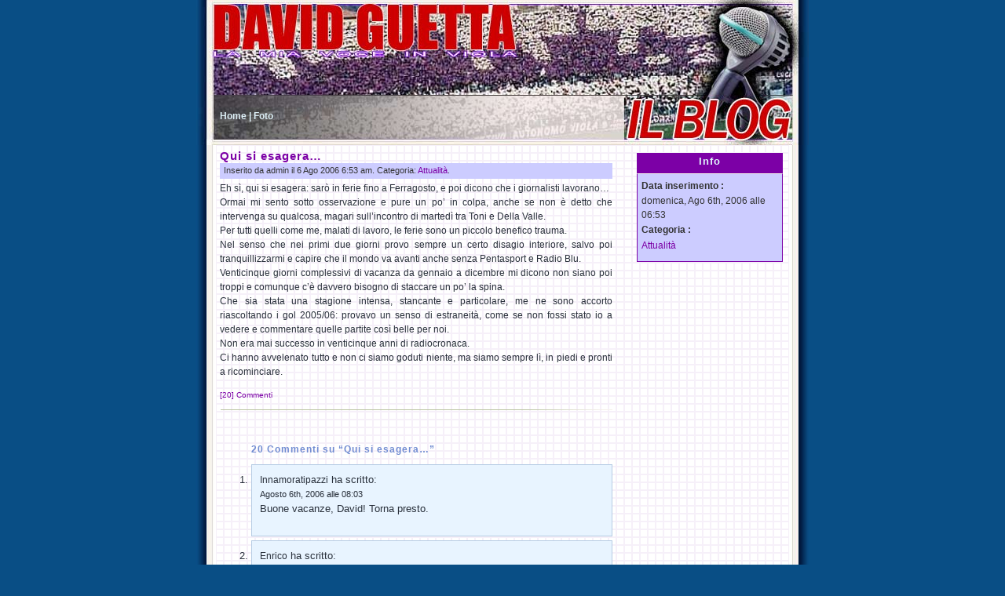

--- FILE ---
content_type: text/html; charset=UTF-8
request_url: https://www.davidguetta.it/262/
body_size: 13850
content:
	<!DOCTYPE html PUBLIC "-//W3C//DTD XHTML 1.0 Transitional//EN" "http://www.w3.org/TR/xhtml1/DTD/xhtml1-transitional.dtd">
<html xmlns="http://www.w3.org/1999/xhtml">
<head>
	<meta http-equiv="Content-Type" content="text/html; charset=UTF-8" />
	<title>David Guetta &raquo; Qui si esagera&#8230;</title>
	<meta name="generator" content="WordPress 6.7.1" /> <!-- leave this for stats please -->
	<style type="text/css" media="screen">
		@import url( https://www.davidguetta.it/wp-content/themes/firefox/style.css );
	</style>	
	<link rel="alternate" type="application/rss+xml" title="RSS 2.0" href="https://www.davidguetta.it/feed/" />
	<link rel="alternate" type="application/atom+xml" title="Atom 0.3" href="https://www.davidguetta.it/feed/atom/" />
	<link rel="pingback" href="https://www.davidguetta.it/xmlrpc.php" />
    	<link rel='archives' title='Gennaio 2026' href='https://www.davidguetta.it/date/2026/01/' />
	<link rel='archives' title='Dicembre 2025' href='https://www.davidguetta.it/date/2025/12/' />
	<link rel='archives' title='Novembre 2025' href='https://www.davidguetta.it/date/2025/11/' />
	<link rel='archives' title='Ottobre 2025' href='https://www.davidguetta.it/date/2025/10/' />
	<link rel='archives' title='Settembre 2025' href='https://www.davidguetta.it/date/2025/09/' />
	<link rel='archives' title='Agosto 2025' href='https://www.davidguetta.it/date/2025/08/' />
	<link rel='archives' title='Luglio 2025' href='https://www.davidguetta.it/date/2025/07/' />
	<link rel='archives' title='Giugno 2025' href='https://www.davidguetta.it/date/2025/06/' />
	<link rel='archives' title='Maggio 2025' href='https://www.davidguetta.it/date/2025/05/' />
	<link rel='archives' title='Aprile 2025' href='https://www.davidguetta.it/date/2025/04/' />
	<link rel='archives' title='Marzo 2025' href='https://www.davidguetta.it/date/2025/03/' />
	<link rel='archives' title='Febbraio 2025' href='https://www.davidguetta.it/date/2025/02/' />
	<link rel='archives' title='Gennaio 2025' href='https://www.davidguetta.it/date/2025/01/' />
	<link rel='archives' title='Dicembre 2024' href='https://www.davidguetta.it/date/2024/12/' />
	<link rel='archives' title='Novembre 2024' href='https://www.davidguetta.it/date/2024/11/' />
	<link rel='archives' title='Ottobre 2024' href='https://www.davidguetta.it/date/2024/10/' />
	<link rel='archives' title='Settembre 2024' href='https://www.davidguetta.it/date/2024/09/' />
	<link rel='archives' title='Agosto 2024' href='https://www.davidguetta.it/date/2024/08/' />
	<link rel='archives' title='Luglio 2024' href='https://www.davidguetta.it/date/2024/07/' />
	<link rel='archives' title='Giugno 2024' href='https://www.davidguetta.it/date/2024/06/' />
	<link rel='archives' title='Maggio 2024' href='https://www.davidguetta.it/date/2024/05/' />
	<link rel='archives' title='Aprile 2024' href='https://www.davidguetta.it/date/2024/04/' />
	<link rel='archives' title='Marzo 2024' href='https://www.davidguetta.it/date/2024/03/' />
	<link rel='archives' title='Febbraio 2024' href='https://www.davidguetta.it/date/2024/02/' />
	<link rel='archives' title='Gennaio 2024' href='https://www.davidguetta.it/date/2024/01/' />
	<link rel='archives' title='Dicembre 2023' href='https://www.davidguetta.it/date/2023/12/' />
	<link rel='archives' title='Novembre 2023' href='https://www.davidguetta.it/date/2023/11/' />
	<link rel='archives' title='Ottobre 2023' href='https://www.davidguetta.it/date/2023/10/' />
	<link rel='archives' title='Settembre 2023' href='https://www.davidguetta.it/date/2023/09/' />
	<link rel='archives' title='Agosto 2023' href='https://www.davidguetta.it/date/2023/08/' />
	<link rel='archives' title='Luglio 2023' href='https://www.davidguetta.it/date/2023/07/' />
	<link rel='archives' title='Giugno 2023' href='https://www.davidguetta.it/date/2023/06/' />
	<link rel='archives' title='Maggio 2023' href='https://www.davidguetta.it/date/2023/05/' />
	<link rel='archives' title='Aprile 2023' href='https://www.davidguetta.it/date/2023/04/' />
	<link rel='archives' title='Marzo 2023' href='https://www.davidguetta.it/date/2023/03/' />
	<link rel='archives' title='Febbraio 2023' href='https://www.davidguetta.it/date/2023/02/' />
	<link rel='archives' title='Gennaio 2023' href='https://www.davidguetta.it/date/2023/01/' />
	<link rel='archives' title='Dicembre 2022' href='https://www.davidguetta.it/date/2022/12/' />
	<link rel='archives' title='Novembre 2022' href='https://www.davidguetta.it/date/2022/11/' />
	<link rel='archives' title='Ottobre 2022' href='https://www.davidguetta.it/date/2022/10/' />
	<link rel='archives' title='Settembre 2022' href='https://www.davidguetta.it/date/2022/09/' />
	<link rel='archives' title='Agosto 2022' href='https://www.davidguetta.it/date/2022/08/' />
	<link rel='archives' title='Luglio 2022' href='https://www.davidguetta.it/date/2022/07/' />
	<link rel='archives' title='Giugno 2022' href='https://www.davidguetta.it/date/2022/06/' />
	<link rel='archives' title='Maggio 2022' href='https://www.davidguetta.it/date/2022/05/' />
	<link rel='archives' title='Aprile 2022' href='https://www.davidguetta.it/date/2022/04/' />
	<link rel='archives' title='Marzo 2022' href='https://www.davidguetta.it/date/2022/03/' />
	<link rel='archives' title='Febbraio 2022' href='https://www.davidguetta.it/date/2022/02/' />
	<link rel='archives' title='Gennaio 2022' href='https://www.davidguetta.it/date/2022/01/' />
	<link rel='archives' title='Dicembre 2021' href='https://www.davidguetta.it/date/2021/12/' />
	<link rel='archives' title='Novembre 2021' href='https://www.davidguetta.it/date/2021/11/' />
	<link rel='archives' title='Ottobre 2021' href='https://www.davidguetta.it/date/2021/10/' />
	<link rel='archives' title='Settembre 2021' href='https://www.davidguetta.it/date/2021/09/' />
	<link rel='archives' title='Agosto 2021' href='https://www.davidguetta.it/date/2021/08/' />
	<link rel='archives' title='Luglio 2021' href='https://www.davidguetta.it/date/2021/07/' />
	<link rel='archives' title='Giugno 2021' href='https://www.davidguetta.it/date/2021/06/' />
	<link rel='archives' title='Maggio 2021' href='https://www.davidguetta.it/date/2021/05/' />
	<link rel='archives' title='Aprile 2021' href='https://www.davidguetta.it/date/2021/04/' />
	<link rel='archives' title='Marzo 2021' href='https://www.davidguetta.it/date/2021/03/' />
	<link rel='archives' title='Febbraio 2021' href='https://www.davidguetta.it/date/2021/02/' />
	<link rel='archives' title='Gennaio 2021' href='https://www.davidguetta.it/date/2021/01/' />
	<link rel='archives' title='Dicembre 2020' href='https://www.davidguetta.it/date/2020/12/' />
	<link rel='archives' title='Novembre 2020' href='https://www.davidguetta.it/date/2020/11/' />
	<link rel='archives' title='Ottobre 2020' href='https://www.davidguetta.it/date/2020/10/' />
	<link rel='archives' title='Settembre 2020' href='https://www.davidguetta.it/date/2020/09/' />
	<link rel='archives' title='Agosto 2020' href='https://www.davidguetta.it/date/2020/08/' />
	<link rel='archives' title='Luglio 2020' href='https://www.davidguetta.it/date/2020/07/' />
	<link rel='archives' title='Giugno 2020' href='https://www.davidguetta.it/date/2020/06/' />
	<link rel='archives' title='Maggio 2020' href='https://www.davidguetta.it/date/2020/05/' />
	<link rel='archives' title='Aprile 2020' href='https://www.davidguetta.it/date/2020/04/' />
	<link rel='archives' title='Marzo 2020' href='https://www.davidguetta.it/date/2020/03/' />
	<link rel='archives' title='Febbraio 2020' href='https://www.davidguetta.it/date/2020/02/' />
	<link rel='archives' title='Gennaio 2020' href='https://www.davidguetta.it/date/2020/01/' />
	<link rel='archives' title='Dicembre 2019' href='https://www.davidguetta.it/date/2019/12/' />
	<link rel='archives' title='Novembre 2019' href='https://www.davidguetta.it/date/2019/11/' />
	<link rel='archives' title='Ottobre 2019' href='https://www.davidguetta.it/date/2019/10/' />
	<link rel='archives' title='Settembre 2019' href='https://www.davidguetta.it/date/2019/09/' />
	<link rel='archives' title='Agosto 2019' href='https://www.davidguetta.it/date/2019/08/' />
	<link rel='archives' title='Luglio 2019' href='https://www.davidguetta.it/date/2019/07/' />
	<link rel='archives' title='Giugno 2019' href='https://www.davidguetta.it/date/2019/06/' />
	<link rel='archives' title='Maggio 2019' href='https://www.davidguetta.it/date/2019/05/' />
	<link rel='archives' title='Aprile 2019' href='https://www.davidguetta.it/date/2019/04/' />
	<link rel='archives' title='Marzo 2019' href='https://www.davidguetta.it/date/2019/03/' />
	<link rel='archives' title='Febbraio 2019' href='https://www.davidguetta.it/date/2019/02/' />
	<link rel='archives' title='Gennaio 2019' href='https://www.davidguetta.it/date/2019/01/' />
	<link rel='archives' title='Dicembre 2018' href='https://www.davidguetta.it/date/2018/12/' />
	<link rel='archives' title='Novembre 2018' href='https://www.davidguetta.it/date/2018/11/' />
	<link rel='archives' title='Ottobre 2018' href='https://www.davidguetta.it/date/2018/10/' />
	<link rel='archives' title='Settembre 2018' href='https://www.davidguetta.it/date/2018/09/' />
	<link rel='archives' title='Agosto 2018' href='https://www.davidguetta.it/date/2018/08/' />
	<link rel='archives' title='Luglio 2018' href='https://www.davidguetta.it/date/2018/07/' />
	<link rel='archives' title='Giugno 2018' href='https://www.davidguetta.it/date/2018/06/' />
	<link rel='archives' title='Maggio 2018' href='https://www.davidguetta.it/date/2018/05/' />
	<link rel='archives' title='Aprile 2018' href='https://www.davidguetta.it/date/2018/04/' />
	<link rel='archives' title='Marzo 2018' href='https://www.davidguetta.it/date/2018/03/' />
	<link rel='archives' title='Febbraio 2018' href='https://www.davidguetta.it/date/2018/02/' />
	<link rel='archives' title='Gennaio 2018' href='https://www.davidguetta.it/date/2018/01/' />
	<link rel='archives' title='Dicembre 2017' href='https://www.davidguetta.it/date/2017/12/' />
	<link rel='archives' title='Novembre 2017' href='https://www.davidguetta.it/date/2017/11/' />
	<link rel='archives' title='Ottobre 2017' href='https://www.davidguetta.it/date/2017/10/' />
	<link rel='archives' title='Settembre 2017' href='https://www.davidguetta.it/date/2017/09/' />
	<link rel='archives' title='Agosto 2017' href='https://www.davidguetta.it/date/2017/08/' />
	<link rel='archives' title='Luglio 2017' href='https://www.davidguetta.it/date/2017/07/' />
	<link rel='archives' title='Giugno 2017' href='https://www.davidguetta.it/date/2017/06/' />
	<link rel='archives' title='Maggio 2017' href='https://www.davidguetta.it/date/2017/05/' />
	<link rel='archives' title='Aprile 2017' href='https://www.davidguetta.it/date/2017/04/' />
	<link rel='archives' title='Marzo 2017' href='https://www.davidguetta.it/date/2017/03/' />
	<link rel='archives' title='Febbraio 2017' href='https://www.davidguetta.it/date/2017/02/' />
	<link rel='archives' title='Gennaio 2017' href='https://www.davidguetta.it/date/2017/01/' />
	<link rel='archives' title='Dicembre 2016' href='https://www.davidguetta.it/date/2016/12/' />
	<link rel='archives' title='Novembre 2016' href='https://www.davidguetta.it/date/2016/11/' />
	<link rel='archives' title='Ottobre 2016' href='https://www.davidguetta.it/date/2016/10/' />
	<link rel='archives' title='Settembre 2016' href='https://www.davidguetta.it/date/2016/09/' />
	<link rel='archives' title='Agosto 2016' href='https://www.davidguetta.it/date/2016/08/' />
	<link rel='archives' title='Luglio 2016' href='https://www.davidguetta.it/date/2016/07/' />
	<link rel='archives' title='Giugno 2016' href='https://www.davidguetta.it/date/2016/06/' />
	<link rel='archives' title='Maggio 2016' href='https://www.davidguetta.it/date/2016/05/' />
	<link rel='archives' title='Aprile 2016' href='https://www.davidguetta.it/date/2016/04/' />
	<link rel='archives' title='Marzo 2016' href='https://www.davidguetta.it/date/2016/03/' />
	<link rel='archives' title='Febbraio 2016' href='https://www.davidguetta.it/date/2016/02/' />
	<link rel='archives' title='Gennaio 2016' href='https://www.davidguetta.it/date/2016/01/' />
	<link rel='archives' title='Dicembre 2015' href='https://www.davidguetta.it/date/2015/12/' />
	<link rel='archives' title='Novembre 2015' href='https://www.davidguetta.it/date/2015/11/' />
	<link rel='archives' title='Ottobre 2015' href='https://www.davidguetta.it/date/2015/10/' />
	<link rel='archives' title='Settembre 2015' href='https://www.davidguetta.it/date/2015/09/' />
	<link rel='archives' title='Agosto 2015' href='https://www.davidguetta.it/date/2015/08/' />
	<link rel='archives' title='Luglio 2015' href='https://www.davidguetta.it/date/2015/07/' />
	<link rel='archives' title='Giugno 2015' href='https://www.davidguetta.it/date/2015/06/' />
	<link rel='archives' title='Maggio 2015' href='https://www.davidguetta.it/date/2015/05/' />
	<link rel='archives' title='Aprile 2015' href='https://www.davidguetta.it/date/2015/04/' />
	<link rel='archives' title='Marzo 2015' href='https://www.davidguetta.it/date/2015/03/' />
	<link rel='archives' title='Febbraio 2015' href='https://www.davidguetta.it/date/2015/02/' />
	<link rel='archives' title='Gennaio 2015' href='https://www.davidguetta.it/date/2015/01/' />
	<link rel='archives' title='Dicembre 2014' href='https://www.davidguetta.it/date/2014/12/' />
	<link rel='archives' title='Novembre 2014' href='https://www.davidguetta.it/date/2014/11/' />
	<link rel='archives' title='Ottobre 2014' href='https://www.davidguetta.it/date/2014/10/' />
	<link rel='archives' title='Settembre 2014' href='https://www.davidguetta.it/date/2014/09/' />
	<link rel='archives' title='Agosto 2014' href='https://www.davidguetta.it/date/2014/08/' />
	<link rel='archives' title='Luglio 2014' href='https://www.davidguetta.it/date/2014/07/' />
	<link rel='archives' title='Giugno 2014' href='https://www.davidguetta.it/date/2014/06/' />
	<link rel='archives' title='Maggio 2014' href='https://www.davidguetta.it/date/2014/05/' />
	<link rel='archives' title='Aprile 2014' href='https://www.davidguetta.it/date/2014/04/' />
	<link rel='archives' title='Marzo 2014' href='https://www.davidguetta.it/date/2014/03/' />
	<link rel='archives' title='Febbraio 2014' href='https://www.davidguetta.it/date/2014/02/' />
	<link rel='archives' title='Gennaio 2014' href='https://www.davidguetta.it/date/2014/01/' />
	<link rel='archives' title='Dicembre 2013' href='https://www.davidguetta.it/date/2013/12/' />
	<link rel='archives' title='Novembre 2013' href='https://www.davidguetta.it/date/2013/11/' />
	<link rel='archives' title='Ottobre 2013' href='https://www.davidguetta.it/date/2013/10/' />
	<link rel='archives' title='Settembre 2013' href='https://www.davidguetta.it/date/2013/09/' />
	<link rel='archives' title='Agosto 2013' href='https://www.davidguetta.it/date/2013/08/' />
	<link rel='archives' title='Luglio 2013' href='https://www.davidguetta.it/date/2013/07/' />
	<link rel='archives' title='Giugno 2013' href='https://www.davidguetta.it/date/2013/06/' />
	<link rel='archives' title='Maggio 2013' href='https://www.davidguetta.it/date/2013/05/' />
	<link rel='archives' title='Aprile 2013' href='https://www.davidguetta.it/date/2013/04/' />
	<link rel='archives' title='Marzo 2013' href='https://www.davidguetta.it/date/2013/03/' />
	<link rel='archives' title='Febbraio 2013' href='https://www.davidguetta.it/date/2013/02/' />
	<link rel='archives' title='Gennaio 2013' href='https://www.davidguetta.it/date/2013/01/' />
	<link rel='archives' title='Dicembre 2012' href='https://www.davidguetta.it/date/2012/12/' />
	<link rel='archives' title='Novembre 2012' href='https://www.davidguetta.it/date/2012/11/' />
	<link rel='archives' title='Ottobre 2012' href='https://www.davidguetta.it/date/2012/10/' />
	<link rel='archives' title='Settembre 2012' href='https://www.davidguetta.it/date/2012/09/' />
	<link rel='archives' title='Agosto 2012' href='https://www.davidguetta.it/date/2012/08/' />
	<link rel='archives' title='Luglio 2012' href='https://www.davidguetta.it/date/2012/07/' />
	<link rel='archives' title='Giugno 2012' href='https://www.davidguetta.it/date/2012/06/' />
	<link rel='archives' title='Maggio 2012' href='https://www.davidguetta.it/date/2012/05/' />
	<link rel='archives' title='Aprile 2012' href='https://www.davidguetta.it/date/2012/04/' />
	<link rel='archives' title='Marzo 2012' href='https://www.davidguetta.it/date/2012/03/' />
	<link rel='archives' title='Febbraio 2012' href='https://www.davidguetta.it/date/2012/02/' />
	<link rel='archives' title='Gennaio 2012' href='https://www.davidguetta.it/date/2012/01/' />
	<link rel='archives' title='Dicembre 2011' href='https://www.davidguetta.it/date/2011/12/' />
	<link rel='archives' title='Novembre 2011' href='https://www.davidguetta.it/date/2011/11/' />
	<link rel='archives' title='Ottobre 2011' href='https://www.davidguetta.it/date/2011/10/' />
	<link rel='archives' title='Settembre 2011' href='https://www.davidguetta.it/date/2011/09/' />
	<link rel='archives' title='Agosto 2011' href='https://www.davidguetta.it/date/2011/08/' />
	<link rel='archives' title='Luglio 2011' href='https://www.davidguetta.it/date/2011/07/' />
	<link rel='archives' title='Giugno 2011' href='https://www.davidguetta.it/date/2011/06/' />
	<link rel='archives' title='Maggio 2011' href='https://www.davidguetta.it/date/2011/05/' />
	<link rel='archives' title='Aprile 2011' href='https://www.davidguetta.it/date/2011/04/' />
	<link rel='archives' title='Marzo 2011' href='https://www.davidguetta.it/date/2011/03/' />
	<link rel='archives' title='Febbraio 2011' href='https://www.davidguetta.it/date/2011/02/' />
	<link rel='archives' title='Gennaio 2011' href='https://www.davidguetta.it/date/2011/01/' />
	<link rel='archives' title='Dicembre 2010' href='https://www.davidguetta.it/date/2010/12/' />
	<link rel='archives' title='Novembre 2010' href='https://www.davidguetta.it/date/2010/11/' />
	<link rel='archives' title='Ottobre 2010' href='https://www.davidguetta.it/date/2010/10/' />
	<link rel='archives' title='Settembre 2010' href='https://www.davidguetta.it/date/2010/09/' />
	<link rel='archives' title='Agosto 2010' href='https://www.davidguetta.it/date/2010/08/' />
	<link rel='archives' title='Luglio 2010' href='https://www.davidguetta.it/date/2010/07/' />
	<link rel='archives' title='Giugno 2010' href='https://www.davidguetta.it/date/2010/06/' />
	<link rel='archives' title='Maggio 2010' href='https://www.davidguetta.it/date/2010/05/' />
	<link rel='archives' title='Aprile 2010' href='https://www.davidguetta.it/date/2010/04/' />
	<link rel='archives' title='Marzo 2010' href='https://www.davidguetta.it/date/2010/03/' />
	<link rel='archives' title='Febbraio 2010' href='https://www.davidguetta.it/date/2010/02/' />
	<link rel='archives' title='Gennaio 2010' href='https://www.davidguetta.it/date/2010/01/' />
	<link rel='archives' title='Dicembre 2009' href='https://www.davidguetta.it/date/2009/12/' />
	<link rel='archives' title='Novembre 2009' href='https://www.davidguetta.it/date/2009/11/' />
	<link rel='archives' title='Ottobre 2009' href='https://www.davidguetta.it/date/2009/10/' />
	<link rel='archives' title='Settembre 2009' href='https://www.davidguetta.it/date/2009/09/' />
	<link rel='archives' title='Agosto 2009' href='https://www.davidguetta.it/date/2009/08/' />
	<link rel='archives' title='Luglio 2009' href='https://www.davidguetta.it/date/2009/07/' />
	<link rel='archives' title='Giugno 2009' href='https://www.davidguetta.it/date/2009/06/' />
	<link rel='archives' title='Maggio 2009' href='https://www.davidguetta.it/date/2009/05/' />
	<link rel='archives' title='Aprile 2009' href='https://www.davidguetta.it/date/2009/04/' />
	<link rel='archives' title='Marzo 2009' href='https://www.davidguetta.it/date/2009/03/' />
	<link rel='archives' title='Febbraio 2009' href='https://www.davidguetta.it/date/2009/02/' />
	<link rel='archives' title='Gennaio 2009' href='https://www.davidguetta.it/date/2009/01/' />
	<link rel='archives' title='Dicembre 2008' href='https://www.davidguetta.it/date/2008/12/' />
	<link rel='archives' title='Novembre 2008' href='https://www.davidguetta.it/date/2008/11/' />
	<link rel='archives' title='Ottobre 2008' href='https://www.davidguetta.it/date/2008/10/' />
	<link rel='archives' title='Settembre 2008' href='https://www.davidguetta.it/date/2008/09/' />
	<link rel='archives' title='Agosto 2008' href='https://www.davidguetta.it/date/2008/08/' />
	<link rel='archives' title='Luglio 2008' href='https://www.davidguetta.it/date/2008/07/' />
	<link rel='archives' title='Giugno 2008' href='https://www.davidguetta.it/date/2008/06/' />
	<link rel='archives' title='Maggio 2008' href='https://www.davidguetta.it/date/2008/05/' />
	<link rel='archives' title='Aprile 2008' href='https://www.davidguetta.it/date/2008/04/' />
	<link rel='archives' title='Marzo 2008' href='https://www.davidguetta.it/date/2008/03/' />
	<link rel='archives' title='Febbraio 2008' href='https://www.davidguetta.it/date/2008/02/' />
	<link rel='archives' title='Gennaio 2008' href='https://www.davidguetta.it/date/2008/01/' />
	<link rel='archives' title='Dicembre 2007' href='https://www.davidguetta.it/date/2007/12/' />
	<link rel='archives' title='Novembre 2007' href='https://www.davidguetta.it/date/2007/11/' />
	<link rel='archives' title='Ottobre 2007' href='https://www.davidguetta.it/date/2007/10/' />
	<link rel='archives' title='Settembre 2007' href='https://www.davidguetta.it/date/2007/09/' />
	<link rel='archives' title='Agosto 2007' href='https://www.davidguetta.it/date/2007/08/' />
	<link rel='archives' title='Luglio 2007' href='https://www.davidguetta.it/date/2007/07/' />
	<link rel='archives' title='Giugno 2007' href='https://www.davidguetta.it/date/2007/06/' />
	<link rel='archives' title='Maggio 2007' href='https://www.davidguetta.it/date/2007/05/' />
	<link rel='archives' title='Aprile 2007' href='https://www.davidguetta.it/date/2007/04/' />
	<link rel='archives' title='Marzo 2007' href='https://www.davidguetta.it/date/2007/03/' />
	<link rel='archives' title='Febbraio 2007' href='https://www.davidguetta.it/date/2007/02/' />
	<link rel='archives' title='Gennaio 2007' href='https://www.davidguetta.it/date/2007/01/' />
	<link rel='archives' title='Dicembre 2006' href='https://www.davidguetta.it/date/2006/12/' />
	<link rel='archives' title='Novembre 2006' href='https://www.davidguetta.it/date/2006/11/' />
	<link rel='archives' title='Ottobre 2006' href='https://www.davidguetta.it/date/2006/10/' />
	<link rel='archives' title='Settembre 2006' href='https://www.davidguetta.it/date/2006/09/' />
	<link rel='archives' title='Agosto 2006' href='https://www.davidguetta.it/date/2006/08/' />
	<link rel='archives' title='Luglio 2006' href='https://www.davidguetta.it/date/2006/07/' />
	<link rel='archives' title='Giugno 2006' href='https://www.davidguetta.it/date/2006/06/' />
	<link rel='archives' title='Maggio 2006' href='https://www.davidguetta.it/date/2006/05/' />
	<link rel='archives' title='Aprile 2006' href='https://www.davidguetta.it/date/2006/04/' />
	<link rel='archives' title='Marzo 2006' href='https://www.davidguetta.it/date/2006/03/' />
	<link rel='archives' title='Febbraio 2006' href='https://www.davidguetta.it/date/2006/02/' />
	<link rel='archives' title='Gennaio 2006' href='https://www.davidguetta.it/date/2006/01/' />
	<link rel='archives' title='Dicembre 2005' href='https://www.davidguetta.it/date/2005/12/' />
	<link rel='archives' title='Novembre 2005' href='https://www.davidguetta.it/date/2005/11/' />
	<meta name='robots' content='max-image-preview:large' />
	<style>img:is([sizes="auto" i], [sizes^="auto," i]) { contain-intrinsic-size: 3000px 1500px }</style>
	<script type="text/javascript">
/* <![CDATA[ */
window._wpemojiSettings = {"baseUrl":"https:\/\/s.w.org\/images\/core\/emoji\/15.0.3\/72x72\/","ext":".png","svgUrl":"https:\/\/s.w.org\/images\/core\/emoji\/15.0.3\/svg\/","svgExt":".svg","source":{"concatemoji":"https:\/\/www.davidguetta.it\/wp-includes\/js\/wp-emoji-release.min.js?ver=6.7.1"}};
/*! This file is auto-generated */
!function(i,n){var o,s,e;function c(e){try{var t={supportTests:e,timestamp:(new Date).valueOf()};sessionStorage.setItem(o,JSON.stringify(t))}catch(e){}}function p(e,t,n){e.clearRect(0,0,e.canvas.width,e.canvas.height),e.fillText(t,0,0);var t=new Uint32Array(e.getImageData(0,0,e.canvas.width,e.canvas.height).data),r=(e.clearRect(0,0,e.canvas.width,e.canvas.height),e.fillText(n,0,0),new Uint32Array(e.getImageData(0,0,e.canvas.width,e.canvas.height).data));return t.every(function(e,t){return e===r[t]})}function u(e,t,n){switch(t){case"flag":return n(e,"\ud83c\udff3\ufe0f\u200d\u26a7\ufe0f","\ud83c\udff3\ufe0f\u200b\u26a7\ufe0f")?!1:!n(e,"\ud83c\uddfa\ud83c\uddf3","\ud83c\uddfa\u200b\ud83c\uddf3")&&!n(e,"\ud83c\udff4\udb40\udc67\udb40\udc62\udb40\udc65\udb40\udc6e\udb40\udc67\udb40\udc7f","\ud83c\udff4\u200b\udb40\udc67\u200b\udb40\udc62\u200b\udb40\udc65\u200b\udb40\udc6e\u200b\udb40\udc67\u200b\udb40\udc7f");case"emoji":return!n(e,"\ud83d\udc26\u200d\u2b1b","\ud83d\udc26\u200b\u2b1b")}return!1}function f(e,t,n){var r="undefined"!=typeof WorkerGlobalScope&&self instanceof WorkerGlobalScope?new OffscreenCanvas(300,150):i.createElement("canvas"),a=r.getContext("2d",{willReadFrequently:!0}),o=(a.textBaseline="top",a.font="600 32px Arial",{});return e.forEach(function(e){o[e]=t(a,e,n)}),o}function t(e){var t=i.createElement("script");t.src=e,t.defer=!0,i.head.appendChild(t)}"undefined"!=typeof Promise&&(o="wpEmojiSettingsSupports",s=["flag","emoji"],n.supports={everything:!0,everythingExceptFlag:!0},e=new Promise(function(e){i.addEventListener("DOMContentLoaded",e,{once:!0})}),new Promise(function(t){var n=function(){try{var e=JSON.parse(sessionStorage.getItem(o));if("object"==typeof e&&"number"==typeof e.timestamp&&(new Date).valueOf()<e.timestamp+604800&&"object"==typeof e.supportTests)return e.supportTests}catch(e){}return null}();if(!n){if("undefined"!=typeof Worker&&"undefined"!=typeof OffscreenCanvas&&"undefined"!=typeof URL&&URL.createObjectURL&&"undefined"!=typeof Blob)try{var e="postMessage("+f.toString()+"("+[JSON.stringify(s),u.toString(),p.toString()].join(",")+"));",r=new Blob([e],{type:"text/javascript"}),a=new Worker(URL.createObjectURL(r),{name:"wpTestEmojiSupports"});return void(a.onmessage=function(e){c(n=e.data),a.terminate(),t(n)})}catch(e){}c(n=f(s,u,p))}t(n)}).then(function(e){for(var t in e)n.supports[t]=e[t],n.supports.everything=n.supports.everything&&n.supports[t],"flag"!==t&&(n.supports.everythingExceptFlag=n.supports.everythingExceptFlag&&n.supports[t]);n.supports.everythingExceptFlag=n.supports.everythingExceptFlag&&!n.supports.flag,n.DOMReady=!1,n.readyCallback=function(){n.DOMReady=!0}}).then(function(){return e}).then(function(){var e;n.supports.everything||(n.readyCallback(),(e=n.source||{}).concatemoji?t(e.concatemoji):e.wpemoji&&e.twemoji&&(t(e.twemoji),t(e.wpemoji)))}))}((window,document),window._wpemojiSettings);
/* ]]> */
</script>
<style id='wp-emoji-styles-inline-css' type='text/css'>

	img.wp-smiley, img.emoji {
		display: inline !important;
		border: none !important;
		box-shadow: none !important;
		height: 1em !important;
		width: 1em !important;
		margin: 0 0.07em !important;
		vertical-align: -0.1em !important;
		background: none !important;
		padding: 0 !important;
	}
</style>
<link rel='stylesheet' id='wp-block-library-css' href='https://www.davidguetta.it/wp-includes/css/dist/block-library/style.min.css?ver=6.7.1' type='text/css' media='all' />
<style id='classic-theme-styles-inline-css' type='text/css'>
/*! This file is auto-generated */
.wp-block-button__link{color:#fff;background-color:#32373c;border-radius:9999px;box-shadow:none;text-decoration:none;padding:calc(.667em + 2px) calc(1.333em + 2px);font-size:1.125em}.wp-block-file__button{background:#32373c;color:#fff;text-decoration:none}
</style>
<style id='global-styles-inline-css' type='text/css'>
:root{--wp--preset--aspect-ratio--square: 1;--wp--preset--aspect-ratio--4-3: 4/3;--wp--preset--aspect-ratio--3-4: 3/4;--wp--preset--aspect-ratio--3-2: 3/2;--wp--preset--aspect-ratio--2-3: 2/3;--wp--preset--aspect-ratio--16-9: 16/9;--wp--preset--aspect-ratio--9-16: 9/16;--wp--preset--color--black: #000000;--wp--preset--color--cyan-bluish-gray: #abb8c3;--wp--preset--color--white: #ffffff;--wp--preset--color--pale-pink: #f78da7;--wp--preset--color--vivid-red: #cf2e2e;--wp--preset--color--luminous-vivid-orange: #ff6900;--wp--preset--color--luminous-vivid-amber: #fcb900;--wp--preset--color--light-green-cyan: #7bdcb5;--wp--preset--color--vivid-green-cyan: #00d084;--wp--preset--color--pale-cyan-blue: #8ed1fc;--wp--preset--color--vivid-cyan-blue: #0693e3;--wp--preset--color--vivid-purple: #9b51e0;--wp--preset--gradient--vivid-cyan-blue-to-vivid-purple: linear-gradient(135deg,rgba(6,147,227,1) 0%,rgb(155,81,224) 100%);--wp--preset--gradient--light-green-cyan-to-vivid-green-cyan: linear-gradient(135deg,rgb(122,220,180) 0%,rgb(0,208,130) 100%);--wp--preset--gradient--luminous-vivid-amber-to-luminous-vivid-orange: linear-gradient(135deg,rgba(252,185,0,1) 0%,rgba(255,105,0,1) 100%);--wp--preset--gradient--luminous-vivid-orange-to-vivid-red: linear-gradient(135deg,rgba(255,105,0,1) 0%,rgb(207,46,46) 100%);--wp--preset--gradient--very-light-gray-to-cyan-bluish-gray: linear-gradient(135deg,rgb(238,238,238) 0%,rgb(169,184,195) 100%);--wp--preset--gradient--cool-to-warm-spectrum: linear-gradient(135deg,rgb(74,234,220) 0%,rgb(151,120,209) 20%,rgb(207,42,186) 40%,rgb(238,44,130) 60%,rgb(251,105,98) 80%,rgb(254,248,76) 100%);--wp--preset--gradient--blush-light-purple: linear-gradient(135deg,rgb(255,206,236) 0%,rgb(152,150,240) 100%);--wp--preset--gradient--blush-bordeaux: linear-gradient(135deg,rgb(254,205,165) 0%,rgb(254,45,45) 50%,rgb(107,0,62) 100%);--wp--preset--gradient--luminous-dusk: linear-gradient(135deg,rgb(255,203,112) 0%,rgb(199,81,192) 50%,rgb(65,88,208) 100%);--wp--preset--gradient--pale-ocean: linear-gradient(135deg,rgb(255,245,203) 0%,rgb(182,227,212) 50%,rgb(51,167,181) 100%);--wp--preset--gradient--electric-grass: linear-gradient(135deg,rgb(202,248,128) 0%,rgb(113,206,126) 100%);--wp--preset--gradient--midnight: linear-gradient(135deg,rgb(2,3,129) 0%,rgb(40,116,252) 100%);--wp--preset--font-size--small: 13px;--wp--preset--font-size--medium: 20px;--wp--preset--font-size--large: 36px;--wp--preset--font-size--x-large: 42px;--wp--preset--spacing--20: 0.44rem;--wp--preset--spacing--30: 0.67rem;--wp--preset--spacing--40: 1rem;--wp--preset--spacing--50: 1.5rem;--wp--preset--spacing--60: 2.25rem;--wp--preset--spacing--70: 3.38rem;--wp--preset--spacing--80: 5.06rem;--wp--preset--shadow--natural: 6px 6px 9px rgba(0, 0, 0, 0.2);--wp--preset--shadow--deep: 12px 12px 50px rgba(0, 0, 0, 0.4);--wp--preset--shadow--sharp: 6px 6px 0px rgba(0, 0, 0, 0.2);--wp--preset--shadow--outlined: 6px 6px 0px -3px rgba(255, 255, 255, 1), 6px 6px rgba(0, 0, 0, 1);--wp--preset--shadow--crisp: 6px 6px 0px rgba(0, 0, 0, 1);}:where(.is-layout-flex){gap: 0.5em;}:where(.is-layout-grid){gap: 0.5em;}body .is-layout-flex{display: flex;}.is-layout-flex{flex-wrap: wrap;align-items: center;}.is-layout-flex > :is(*, div){margin: 0;}body .is-layout-grid{display: grid;}.is-layout-grid > :is(*, div){margin: 0;}:where(.wp-block-columns.is-layout-flex){gap: 2em;}:where(.wp-block-columns.is-layout-grid){gap: 2em;}:where(.wp-block-post-template.is-layout-flex){gap: 1.25em;}:where(.wp-block-post-template.is-layout-grid){gap: 1.25em;}.has-black-color{color: var(--wp--preset--color--black) !important;}.has-cyan-bluish-gray-color{color: var(--wp--preset--color--cyan-bluish-gray) !important;}.has-white-color{color: var(--wp--preset--color--white) !important;}.has-pale-pink-color{color: var(--wp--preset--color--pale-pink) !important;}.has-vivid-red-color{color: var(--wp--preset--color--vivid-red) !important;}.has-luminous-vivid-orange-color{color: var(--wp--preset--color--luminous-vivid-orange) !important;}.has-luminous-vivid-amber-color{color: var(--wp--preset--color--luminous-vivid-amber) !important;}.has-light-green-cyan-color{color: var(--wp--preset--color--light-green-cyan) !important;}.has-vivid-green-cyan-color{color: var(--wp--preset--color--vivid-green-cyan) !important;}.has-pale-cyan-blue-color{color: var(--wp--preset--color--pale-cyan-blue) !important;}.has-vivid-cyan-blue-color{color: var(--wp--preset--color--vivid-cyan-blue) !important;}.has-vivid-purple-color{color: var(--wp--preset--color--vivid-purple) !important;}.has-black-background-color{background-color: var(--wp--preset--color--black) !important;}.has-cyan-bluish-gray-background-color{background-color: var(--wp--preset--color--cyan-bluish-gray) !important;}.has-white-background-color{background-color: var(--wp--preset--color--white) !important;}.has-pale-pink-background-color{background-color: var(--wp--preset--color--pale-pink) !important;}.has-vivid-red-background-color{background-color: var(--wp--preset--color--vivid-red) !important;}.has-luminous-vivid-orange-background-color{background-color: var(--wp--preset--color--luminous-vivid-orange) !important;}.has-luminous-vivid-amber-background-color{background-color: var(--wp--preset--color--luminous-vivid-amber) !important;}.has-light-green-cyan-background-color{background-color: var(--wp--preset--color--light-green-cyan) !important;}.has-vivid-green-cyan-background-color{background-color: var(--wp--preset--color--vivid-green-cyan) !important;}.has-pale-cyan-blue-background-color{background-color: var(--wp--preset--color--pale-cyan-blue) !important;}.has-vivid-cyan-blue-background-color{background-color: var(--wp--preset--color--vivid-cyan-blue) !important;}.has-vivid-purple-background-color{background-color: var(--wp--preset--color--vivid-purple) !important;}.has-black-border-color{border-color: var(--wp--preset--color--black) !important;}.has-cyan-bluish-gray-border-color{border-color: var(--wp--preset--color--cyan-bluish-gray) !important;}.has-white-border-color{border-color: var(--wp--preset--color--white) !important;}.has-pale-pink-border-color{border-color: var(--wp--preset--color--pale-pink) !important;}.has-vivid-red-border-color{border-color: var(--wp--preset--color--vivid-red) !important;}.has-luminous-vivid-orange-border-color{border-color: var(--wp--preset--color--luminous-vivid-orange) !important;}.has-luminous-vivid-amber-border-color{border-color: var(--wp--preset--color--luminous-vivid-amber) !important;}.has-light-green-cyan-border-color{border-color: var(--wp--preset--color--light-green-cyan) !important;}.has-vivid-green-cyan-border-color{border-color: var(--wp--preset--color--vivid-green-cyan) !important;}.has-pale-cyan-blue-border-color{border-color: var(--wp--preset--color--pale-cyan-blue) !important;}.has-vivid-cyan-blue-border-color{border-color: var(--wp--preset--color--vivid-cyan-blue) !important;}.has-vivid-purple-border-color{border-color: var(--wp--preset--color--vivid-purple) !important;}.has-vivid-cyan-blue-to-vivid-purple-gradient-background{background: var(--wp--preset--gradient--vivid-cyan-blue-to-vivid-purple) !important;}.has-light-green-cyan-to-vivid-green-cyan-gradient-background{background: var(--wp--preset--gradient--light-green-cyan-to-vivid-green-cyan) !important;}.has-luminous-vivid-amber-to-luminous-vivid-orange-gradient-background{background: var(--wp--preset--gradient--luminous-vivid-amber-to-luminous-vivid-orange) !important;}.has-luminous-vivid-orange-to-vivid-red-gradient-background{background: var(--wp--preset--gradient--luminous-vivid-orange-to-vivid-red) !important;}.has-very-light-gray-to-cyan-bluish-gray-gradient-background{background: var(--wp--preset--gradient--very-light-gray-to-cyan-bluish-gray) !important;}.has-cool-to-warm-spectrum-gradient-background{background: var(--wp--preset--gradient--cool-to-warm-spectrum) !important;}.has-blush-light-purple-gradient-background{background: var(--wp--preset--gradient--blush-light-purple) !important;}.has-blush-bordeaux-gradient-background{background: var(--wp--preset--gradient--blush-bordeaux) !important;}.has-luminous-dusk-gradient-background{background: var(--wp--preset--gradient--luminous-dusk) !important;}.has-pale-ocean-gradient-background{background: var(--wp--preset--gradient--pale-ocean) !important;}.has-electric-grass-gradient-background{background: var(--wp--preset--gradient--electric-grass) !important;}.has-midnight-gradient-background{background: var(--wp--preset--gradient--midnight) !important;}.has-small-font-size{font-size: var(--wp--preset--font-size--small) !important;}.has-medium-font-size{font-size: var(--wp--preset--font-size--medium) !important;}.has-large-font-size{font-size: var(--wp--preset--font-size--large) !important;}.has-x-large-font-size{font-size: var(--wp--preset--font-size--x-large) !important;}
:where(.wp-block-post-template.is-layout-flex){gap: 1.25em;}:where(.wp-block-post-template.is-layout-grid){gap: 1.25em;}
:where(.wp-block-columns.is-layout-flex){gap: 2em;}:where(.wp-block-columns.is-layout-grid){gap: 2em;}
:root :where(.wp-block-pullquote){font-size: 1.5em;line-height: 1.6;}
</style>
<link rel="https://api.w.org/" href="https://www.davidguetta.it/wp-json/" /><link rel="alternate" title="JSON" type="application/json" href="https://www.davidguetta.it/wp-json/wp/v2/posts/262" /><link rel="EditURI" type="application/rsd+xml" title="RSD" href="https://www.davidguetta.it/xmlrpc.php?rsd" />
<meta name="generator" content="WordPress 6.7.1" />
<link rel="canonical" href="https://www.davidguetta.it/262/" />
<link rel='shortlink' href='https://www.davidguetta.it/?p=262' />
<link rel="alternate" title="oEmbed (JSON)" type="application/json+oembed" href="https://www.davidguetta.it/wp-json/oembed/1.0/embed?url=https%3A%2F%2Fwww.davidguetta.it%2F262%2F" />
<link rel="alternate" title="oEmbed (XML)" type="text/xml+oembed" href="https://www.davidguetta.it/wp-json/oembed/1.0/embed?url=https%3A%2F%2Fwww.davidguetta.it%2F262%2F&#038;format=xml" />
</head>

<body>
<div id="rap">
<div id="header">
<br/><br/><br/>
	<ul id="topnav">
		<li><a href="https://www.davidguetta.it" id="navHome" title="Posted Recently" accesskey="h">Home |</a></li>
                <li><a href="http://www.davidguetta.it/?page_id=5381">Foto</a></li>
	</ul>
</div>

	
	<div id="main">
	<div id="content">
						<div class="post">
				<div class="post-info"><h2 class="post-title"><a href="https://www.davidguetta.it/262/" rel="bookmark" title="Permanent Link: Qui si esagera&#8230;">Qui si esagera&#8230;</a></h2>
<div class="post-info-bg">Inserito da admin il 6 Ago 2006 6:53 am. Categoria: <a href="https://www.davidguetta.it/category/attualita/" rel="category tag">Attualità</a>. </div></div>
<div class="post-content">
	<p>Eh sì, qui si esagera: sarò in ferie fino a Ferragosto, e poi dicono che i giornalisti lavorano&#8230;<br />
Ormai mi sento sotto osservazione e pure un po&#8217; in colpa, anche se non è detto che intervenga su qualcosa, magari sull&#8217;incontro di martedì tra Toni e Della Valle.<br />
Per tutti quelli come me, malati di lavoro, le ferie sono un piccolo benefico trauma.<br />
Nel senso che nei primi due giorni provo sempre un certo disagio interiore, salvo poi tranquillizzarmi  e capire che il mondo va avanti anche senza Pentasport e Radio Blu.<br />
Venticinque giorni complessivi di vacanza da gennaio a dicembre mi dicono non siano poi troppi e comunque c&#8217;è davvero bisogno di staccare un po&#8217; la spina.<br />
Che sia stata una stagione intensa, stancante e particolare, me ne sono accorto riascoltando i gol 2005/06: provavo un senso di estraneità, come se non fossi stato io a vedere e commentare quelle partite così belle per noi.<br />
Non era mai successo in venticinque anni di radiocronaca.<br />
Ci hanno avvelenato tutto e non ci siamo goduti niente, ma siamo sempre lì, in piedi e pronti a ricominciare.</p>
	<div class="post-info">
				<a href="https://www.davidguetta.it/262/#comments">[20] Commenti</a>
													
	</div>
	<div class="post-footer">&nbsp;</div>
</div>
				
<!-- You can start editing here. -->

	<h3 id="comments">20 Commenti su &#8220;Qui si esagera&#8230;&#8221;</h3> 
	<ol class="commentlist">

	
		<li class="alt" id="comment-12756">
			<cite>Innamoratipazzi</cite> ha scritto:
						<br />

			<small class="commentmetadata">Agosto 6th, 2006 alle 08:03 </small>

			<p>Buone vacanze, David! Torna presto.</p>

		</li>

	
	
		<li class="" id="comment-12757">
			<cite>Enrico</cite> ha scritto:
						<br />

			<small class="commentmetadata">Agosto 6th, 2006 alle 08:06 </small>

			<p>E allora, caro vecchio leone, buone ferie: riposati, così poi riparti con slancio per una nuova stagione.</p>

		</li>

	
	
		<li class="alt" id="comment-12758">
			<cite><a href="http://www.paperogonfio.splinder.com" class="url" rel="ugc external nofollow">Papero Gonfio</a></cite> ha scritto:
						<br />

			<small class="commentmetadata">Agosto 6th, 2006 alle 10:56 </small>

			<p>Me l&#8217;attacchi un po&#8217; della tua malattia per il lavoro? Io lo odio, il (mio &#8211; ma non solo) lavoro. Non so come fare. Pensavo che con gli anni mi sarebbe passato&#8230; macché, di più&#8230;</p>

		</li>

	
	
		<li class="" id="comment-12759">
			<cite><a href="http://Google" class="url" rel="ugc external nofollow">soloesempreVIOLA</a></cite> ha scritto:
						<br />

			<small class="commentmetadata">Agosto 6th, 2006 alle 11:32 </small>

			<p>Caro David, un po&#8217; di ferie un minimo di relax, anche se il pensiero va sempre al lavoro, il tuo poi è particolare è anche passione, servono a tutti, so che cmq non potrai fare a meno di seguire la vicenda Toni, la Fiorentina è nel tuo e nostro DNA, quindi, anche se ci mancherai, buone ferie e buon riposo, ciao</p>

		</li>

	
	
		<li class="alt" id="comment-12760">
			<cite>Giulio</cite> ha scritto:
						<br />

			<small class="commentmetadata">Agosto 6th, 2006 alle 15:22 </small>

			<p>&#8220;&#8230;Ci hanno avvelenato tutto e non ci siamo goduti niente, ma siamo sempre lì, in piedi e pronti a ricominciare.&#8221;<br />
E&#8217; vero David:<br />
        SIAMO SEMPRE Lì E CI SAREMO SEMPRE!!<br />
         Grazie Firenze Grazie Fiorentina<br />
ps: e grazie anche a te David!</p>
<p>Buone Vacanze&#8230;Un Salutone</p>

		</li>

	
	
		<li class="" id="comment-12761">
			<cite>guido</cite> ha scritto:
						<br />

			<small class="commentmetadata">Agosto 6th, 2006 alle 16:23 </small>

			<p>E si carissimo amico, anche a me dopo quasi 50 (cinquanta) anni di Fiorentina mi sembra di vivere in un sogno. Anche la coppa del Mondo mi sembra una cosa irreale e lontana (ti dirò che non ho gioito!!! pensando alla Champion perduta). In quanto alla vendita di Toni ritengo ci siano 23milioni di ragioni per farlo mi è venuto a noia di soffrire per idoli che se ne vanno facendo grossi sacrifici per la &#8230;. famiglia bisognosa,Ciao buone ferie da Guido&#8230;&#8230;&#8230;</p>

		</li>

	
	
		<li class="alt" id="comment-12762">
			<cite>Ugo Villani</cite> ha scritto:
						<br />

			<small class="commentmetadata">Agosto 7th, 2006 alle 00:50 </small>

			<p>Buine vacanze e Forza Viola!!!!</p>

		</li>

	
	
		<li class="" id="comment-12763">
			<cite>roberto tn</cite> ha scritto:
						<br />

			<small class="commentmetadata">Agosto 7th, 2006 alle 08:13 </small>

			<p>Buone vacanze anche da parte mia (anch&#8217;io, dopo otto mesi rientrerò in patria).</p>
<p>Come ultimo contributo volevo dirti che un paio di giorni fa ti ho sentito dire a Radio Radio che, secondo te, i 19 punti di penalizzazione non ce li levava nessuno. Io non sarei così pessimista. Vorrei anche precisare alcune cose circa il TAR.</p>
<p>Per motivi di lavoro ho avuto a che fare, negli ultimi due anni, sia con il TAR che con il Consiglio di Stato.</p>
<p>Quando si fa ricorso al TAR, la prima cosa che viene ossevata é se il Tribunale Amministrativo é competente per il caso in questione. Nel nostro caso la competenza dovrebbe essere accettata perché c&#8217;é stato un danno patrimoniale ingente per la Società Fiorentina a seguito delle decisioni dei tribunali sportivi. Il passo successivo é quello di guardare se siano state osservate delle norme generali nella  condotta dei processi. Nel nostro caso forse sono state rispettate delle norme di giustizia sportiva ma non sono state date sufficienti garanzie alla difesa degli imputati. In particolare non é stata concessa la possibilità di verificare se gli illeciti si siano stati perpetrati o meno. Qualora il TAR riscontri dei vizi di forma o di sostanza nella tenuta dei processi, i processi vengono annullati. Il che non vuol dire, come hai affermato tu, che se ne ordina la ripetizione (questo a mio parere non é compito del TAR) ma semplicemente la cancellazione dei processi e delle relative sentenze. A quel punto la classifica tornerebbe ad essere quella di fine campionato. Bisogna anche ricordare che le sentenze del TAR sono esecutive. Se questa sarà la situazione, gli organi sportivi potebbero decidere di ripetere i processi (ma questo sarebbe possibile? non so rispondere a questa domanda) oppure ricorrere al Consiglio di Stato. Qui però comincia a scattare una tempistica che mal si concilia con l&#8217;inizio dei campionati, perché occorrono 60 giorni di tempo per fare ricorso e molto più tempo per arrivare alla sentenza definiiva. Nel caso inerente al mio lavoro sono intercorsi circa 12 mesi dalla sentenza del TAR a quella successiva del Consiglio di Stato.</p>
<p>Saranno graditi contributi su questo argomento.</p>
<p>La battaglia di Don Diego é solo all&#8217;inizio!</p>

		</li>

	
	
		<li class="alt" id="comment-12764">
			<cite><a href="http://www.hicsuntleones.org" class="url" rel="ugc external nofollow">HSL</a></cite> ha scritto:
						<br />

			<small class="commentmetadata">Agosto 7th, 2006 alle 08:53 </small>

			<p>BUONE VACANZE DAVID!</p>

		</li>

	
	
		<li class="" id="comment-12765">
			<cite>alberto - viareggio</cite> ha scritto:
						<br />

			<small class="commentmetadata">Agosto 7th, 2006 alle 09:06 </small>

			<p>ciao grande David,<br />
buone vacanze , a presto</p>

		</li>

	
	
		<li class="alt" id="comment-12766">
			<cite>alessandro</cite> ha scritto:
						<br />

			<small class="commentmetadata">Agosto 7th, 2006 alle 09:30 </small>

			<p>beato te che vai in vacanza almeno eviti di vedere certe trasmissioni truffaldine tipo quella di ieri sera su 7gold dove hanno parlato male a più non posso della fiorentina e la più agguerrita accusatrice della causa viola era una giornalista (ehm scusate giornalaia) toscana !!!! ma chi è questa qui ? e icchè vole da noi ? comunque staccare dal lavoro fa bene ogni tanto e buone ferie</p>

		</li>

	
	
		<li class="" id="comment-12767">
			<cite><a href="http://roundabout.splinder.com" class="url" rel="ugc external nofollow">Ed</a></cite> ha scritto:
						<br />

			<small class="commentmetadata">Agosto 7th, 2006 alle 10:42 </small>

			<p>David goditi le tue residue vacanze all&#8217;ombra del sole e preparati a commentare l&#8217;imminente addio di Toni a Firenze.<br />
Che poi il sig. Della Valle, riferendosi alla legittima volonta&#8217; di andarsene di Toni, si metta a parlare di ETICA e&#8217; veramente cosa vergognosa.<br />
Forse ha gia&#8217; dimenticato che a causa della sua testa china nei confronti della tanto vituperata &#8220;cupola delo calcio&#8221;, la Fiorentina ha perso la CL ed ha compromesso il prossimo campionato di serie A (E a sentire le telefonare ci e&#8217; andata pure bene !!).<br />
Patetico.</p>

		</li>

	
	
		<li class="alt" id="comment-12768">
			<cite><a href="http://Quisiesagera..." class="url" rel="ugc external nofollow">Pierluigi</a></cite> ha scritto:
						<br />

			<small class="commentmetadata">Agosto 7th, 2006 alle 15:37 </small>

			<p>David,<br />
buone vacanze, vedrai che sarà un anno fondamentale per la costruzione di una grande squadra.<br />
Per Ed:<br />
se sei tifoso viola (cosa di cui dubito) dovresti ricordarti che i Della Valle chiamarono le istituzioni federali (e non Moggi) dopo che la Fiorentina fu massacrata di &#8220;errori&#8221; arbitrali. Il 99% dei tifosi e dei giornalisti chiedevano a gran voce ai DV di farsi sentire dal &#8220;palazzo&#8221; (ossia dalla FIGC) e loro contattarono il vice presidente federale, e questo non costituisce illecito sportivo, anche perché le richieste della Fiorentina consistevano solo in una maggiore equità da parte degli arbitraggi. Oggi mi fa rabbia sentire alcuni giornalisti (e giornaliste) di Firenze, nonché tifosi (?) come te inveire contro i DV rei di aver fatto solo quello che tutti noi avevamo richiesto. Mi sa tanto di giudizio a posteriori, perché se Mazzini fosse stato una persona limpida nessuno avrebbe avuto niente da ridire sulle richieste di DV, di per sè legittime (si trattava di rapporti istituzionali). Io penso che se i DV non avessero parlato con la FIGC e se la Fiorentina fosse immeritatamente retrocessa, persone come te e quei giornalisti di cui sopra criticherebbero i DV per non aver protestato, e questo non mi sembra onesto.</p>

		</li>

	
	
		<li class="" id="comment-12769">
			<cite><a href="http://roundabout.splinder.com" class="url" rel="ugc external nofollow">Ed</a></cite> ha scritto:
						<br />

			<small class="commentmetadata">Agosto 8th, 2006 alle 20:59 </small>

			<p>Per Pierluigi:<br />
forse non hai colto la differenza che passa tra RIBELLARSI ad un sistema e SOTTOSTARE ad un sistema.<br />
La cosa e&#8217; ben differente&#8230;<br />
La Fiorentina aveva subito effettivamente molti torti arbitrali proprio perche&#8217; Della Valle era fuori dal sistema ma alla fine&#8230; per non rischiare di non tornarsene in serie B ha chinato il capo al gran capo.</p>

		</li>

	
	
		<li class="alt" id="comment-12770">
			<cite><a href="http://Quisiesagera..." class="url" rel="ugc external nofollow">Pierluigi</a></cite> ha scritto:
						<br />

			<small class="commentmetadata">Agosto 9th, 2006 alle 10:57 </small>

			<p>Per Ed.<br />
In base alla sentenza d&#8217;appello non ci sono prove di illecito strutturato, quello in cui, per intenderci, i DV avrebbero &#8220;chinato il capo&#8221;.<br />
D&#8217;altronde ti invito a rileggerti attentamente le intercettazioni: la Fiorentina non chiede agevolazioni ma solo arbitraggi equi. L&#8217;unica telefonata che potrebbe far pensare è quella tra Mazzini e Moggi, ma siamo sicuri che Mazzini non millantasse? I fatti successivi (e non la caccia alle intenzioni dell&#8217;accusa) mi fanno credere di sì in quanto i DV non sono mai passati di campo per i diritti televisivi (la Fiorentina non ha a tutt&#8217;oggi un contratto) e hanno restituito alla Juve tutti i giocatori in prestito. Quei gran &#8220;geni&#8221; dell&#8217;accusa (Borelli e Palazzi), inoltre, non hanno saputo dire in cosa si è sostanziato il supposto &#8220;chinare il capo&#8221; dei DV (cioè qual è stato il prezzo pagato dalla Fiorentina per ottenere favori, peraltro non richiesti). Infatti, le ultime elezioni alla Figc e alla Lega c&#8217;erano state rispettivamente a febbraio e a marzo &#8217;05, quindi anteriormente alla prima telefonata dei DV (intorno al 22 aprile 05) dopo Fiorentina-Messina. Ti invito perciò a valutare questi fatti prima di affermare che i DV hanno &#8220;chinato il capo&#8221;.</p>

		</li>

	
	
		<li class="" id="comment-12771">
			<cite><a href="http://roundabout.splinder.com" class="url" rel="ugc external nofollow">Ed</a></cite> ha scritto:
						<br />

			<small class="commentmetadata">Agosto 9th, 2006 alle 15:51 </small>

			<p>Per Pierluigi:<br />
ecco qua le intercettazioni e chiarisciti le idee. Che mi sembrano alquanto confuse.</p>
<p><a href="http://www.sportnews.it/articoli/2006/05/15/le_intercettazioni_inchiodano_della_valle_fiorentina_a_rischio_874916.php" rel="nofollow ugc">http://www.sportnews.it/articoli/2006/05/15/le_intercettazioni_inchiodano_della_valle_fiorentina_a_rischio_874916.php</a></p>

		</li>

	
	
		<li class="alt" id="comment-12772">
			<cite><a href="http://Quisiesagera..." class="url" rel="ugc external nofollow">Pierluigi</a></cite> ha scritto:
						<br />

			<small class="commentmetadata">Agosto 10th, 2006 alle 08:31 </small>

			<p>Per Ed.<br />
Io dicevo le intercettazioni vere e non quelle fasulle a cui fai riferimento, ritagliate ad arte e neanche corrispondenti nel virgolettato alle frasi effettive. E poi aspettiamo: i gradi di giudizio ancora non sono terminati. Io sono forse un ingenuo, ma credo che la prova, in un paese civile, si debbano formare nel processo attraverso un adeguato contraddittorio tra difesa e accusa, e non sui media. Intanto constato che delle sei partite che ci addebitavano come illeciti ne è rimasta in piedi solo una, non riguardante direttamente la Fiorentina (Lecce-Parma)&#8230; Inoltre, la CF ha affermato che non esistono le prove per un illecito strutturato, quindi se la Fiorentina sarà assolta anche per Lecce Parma, ci dovranno risarcire per la CL.</p>

		</li>

	
	
		<li class="" id="comment-12773">
			<cite><a href="http://Quisiesagera..." class="url" rel="ugc external nofollow">Pierluigi</a></cite> ha scritto:
						<br />

			<small class="commentmetadata">Agosto 10th, 2006 alle 12:54 </small>

			<p>Ah, Ed dimenticavo.<br />
Per darti un parametro dell'&#8221;accuratezza&#8221; con cui lavorano nel sito da cui hai preso le &#8220;intercettazioni&#8221;, il 12/2/2004 dissero che, per il crac dell&#8217;Ac Fiorentina, la Procura di Firenze aveva chiesto il rinvio a giudizio di Vittorio Cecchi Gori e di Riccardo Luna, mentre invece avevano chiesto di processare Luciano Luna (Riccardo Luna è il giornalista de &#8220;Il Romanista&#8221; che non perde l&#8217;occasione per infamare la Fiorentina).<br />
Medita, Ed, medita, e formati le tue opinioni su gente un po&#8217; più seria.<br />
Passo e chiudo.</p>

		</li>

	
	
		<li class="alt" id="comment-12774">
			<cite><a href="http://roundabout.splinder.com" class="url" rel="ugc external nofollow">Ed</a></cite> ha scritto:
						<br />

			<small class="commentmetadata">Agosto 10th, 2006 alle 16:40 </small>

			<p>Pierluigi io dovro&#8217; meditare ma tu dovresti tentare di capire.<br />
Il link che ho postato era solamente per farti (ri)leggere le intercettazioni. Indipendentemente dal commento ovviamente soggettivo del giornalista in questione.<br />
Io medito, tu leggi e cerca di comprendere almeno qualche parola.</p>

		</li>

	
	
		<li class="" id="comment-12775">
			<cite><a href="http://Quisiesagera..." class="url" rel="ugc external nofollow">Pierluigi</a></cite> ha scritto:
						<br />

			<small class="commentmetadata">Agosto 11th, 2006 alle 08:57 </small>

			<p>Lì non sono i commenti la cosa meno onesta, sono i virgolettati (cioè frasi attribuite alle persone che dovrebbero essere tali e quali come furono pronunciate) a non corrispondere. Non mi sembra un modo onesto di fare giornalismo. Ognuno è libero di formarsi le opinioni come vuole, ma chi da&#8217; le notizie dovrebbe essere onesto e non superficiale.</p>

		</li>

	
	
	</ol>

 


<h3 id="respond">Lascia un commento</h3>


<form action="https://www.davidguetta.it/wp-comments-post.php" method="post" id="commentform">

<!-- <p>Puoi inserire un commento come utente registrato.<br>
Effettua la <a href="https://www.davidguetta.it/wp-login.php?redirect_to=https://www.davidguetta.it/262/">login</a> oppure <a href=" https://www.davidguetta.it/login/?action=register">registrati</a>.</p>-->

<p><input type="text" name="author" id="author" value="" size="22" tabindex="1" />
<label for="author"><small>Nome (required)</small></label></p>

<p><input type="text" name="email" id="email" value="" size="22" tabindex="2" />
<label for="email"><small>E-Mail (non sarà pubblicata) (required)</small></label></p>

<!--<p><input type="text" name="url" id="url" value="" size="22" tabindex="3" />
<label for="url"><small>Website</small></label></p>-->

<!--<p><small><strong>XHTML:</strong> You can use these tags: &lt;a href=&quot;&quot; title=&quot;&quot;&gt; &lt;abbr title=&quot;&quot;&gt; &lt;acronym title=&quot;&quot;&gt; &lt;b&gt; &lt;blockquote cite=&quot;&quot;&gt; &lt;cite&gt; &lt;code&gt; &lt;del datetime=&quot;&quot;&gt; &lt;em&gt; &lt;i&gt; &lt;q cite=&quot;&quot;&gt; &lt;s&gt; &lt;strike&gt; &lt;strong&gt; </small></p>-->

<p><textarea name="comment" id="comment" cols="100%" rows="10" tabindex="4"></textarea></p>

<p><input name="submit" type="submit" id="submit" tabindex="5" value="Invia Commento" />
<input type="hidden" name="comment_post_ID" value="262" />
</p>
<p style="display: none;"><input type="hidden" id="akismet_comment_nonce" name="akismet_comment_nonce" value="8fda2d2bbe" /></p><p style="display: none !important;" class="akismet-fields-container" data-prefix="ak_"><label>&#916;<textarea name="ak_hp_textarea" cols="45" rows="8" maxlength="100"></textarea></label><input type="hidden" id="ak_js_1" name="ak_js" value="2"/><script>document.getElementById( "ak_js_1" ).setAttribute( "value", ( new Date() ).getTime() );</script></p>
</form>


			</div>
					<p align="center"></p>		
	</div>
	<div id="sidebar">
		<h2>Info</h2>
	<ul>
	<li><strong>Data inserimento :</strong></li>
	<li>domenica, Ago 6th, 2006 alle 06:53</li>
	<li><strong>Categoria :</strong></li>
	<li><a href="https://www.davidguetta.it/category/attualita/" rel="category tag">Attualità</a></li>
	</ul>
		
	</div>
<div id="footer">
<script>
  (function(i,s,o,g,r,a,m){i['GoogleAnalyticsObject']=r;i[r]=i[r]||function(){
  (i[r].q=i[r].q||[]).push(arguments)},i[r].l=1*new Date();a=s.createElement(o),
  m=s.getElementsByTagName(o)[0];a.async=1;a.src=g;m.parentNode.insertBefore(a,m)
  })(window,document,'script','//www.google-analytics.com/analytics.js','ga');

  ga('create', 'UA-53128518-8', 'davidguetta.it');
  ga('send', 'pageview');

</script>
</div>
<script defer type="text/javascript" src="https://www.davidguetta.it/wp-content/plugins/akismet/_inc/akismet-frontend.js?ver=1704837122" id="akismet-frontend-js"></script>




</div>
</div>
</body>
</html>

<!-- Page supported by LiteSpeed Cache 6.5.4 on 2026-01-25 03:37:38 -->